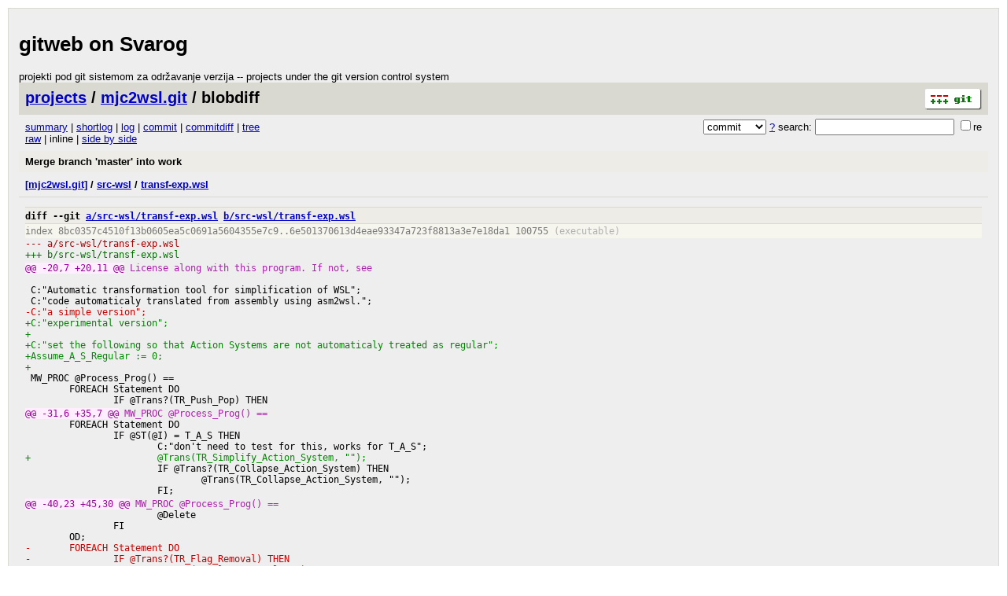

--- FILE ---
content_type: application/xhtml+xml; charset=utf-8
request_url: http://svarog.pmf.uns.ac.rs/gitweb/?p=mjc2wsl.git;a=blobdiff;f=src-wsl/transf-exp.wsl;h=6e501370613d4eae93347a723f8813a3e7e18da1;hp=8bc0357c4510f13b0605ea5c0691a5604355e7c9;hb=5ec7c0162c03b3229de5dd9bb5264b8f76ff695e;hpb=dd51d4504d3c15dd2c58bf9ece80cd182b02d5d5
body_size: 21251
content:
<?xml version="1.0" encoding="utf-8"?>
<!DOCTYPE html PUBLIC "-//W3C//DTD XHTML 1.0 Strict//EN" "http://www.w3.org/TR/xhtml1/DTD/xhtml1-strict.dtd">
<html xmlns="http://www.w3.org/1999/xhtml" xml:lang="en-US" lang="en-US">
<!-- git web interface version 2.34.1, (C) 2005-2006, Kay Sievers <kay.sievers@vrfy.org>, Christian Gierke -->
<!-- git core binaries version 2.34.1 -->
<head>
<meta http-equiv="content-type" content="application/xhtml+xml; charset=utf-8"/>
<meta name="generator" content="gitweb/2.34.1 git/2.34.1"/>
<meta name="robots" content="index, nofollow"/>
<title>Svarog.pmf.uns.ac.rs git repos - mjc2wsl.git/blobdiff - src-wsl/transf-exp.wsl</title>
<link rel="stylesheet" type="text/css" href="static/gitweb.css"/>
<link rel="stylesheet" type="text/css" href="static/gitweb-add.css"/>
<link rel="alternate" title="mjc2wsl.git - history of src-wsl/transf-exp.wsl - RSS feed" href="/gitweb/?p=mjc2wsl.git;a=rss;f=src-wsl/transf-exp.wsl" type="application/rss+xml" />
<link rel="alternate" title="mjc2wsl.git - history of src-wsl/transf-exp.wsl - RSS feed (no merges)" href="/gitweb/?p=mjc2wsl.git;a=rss;f=src-wsl/transf-exp.wsl;opt=--no-merges" type="application/rss+xml" />
<link rel="alternate" title="mjc2wsl.git - history of src-wsl/transf-exp.wsl - Atom feed" href="/gitweb/?p=mjc2wsl.git;a=atom;f=src-wsl/transf-exp.wsl" type="application/atom+xml" />
<link rel="alternate" title="mjc2wsl.git - history of src-wsl/transf-exp.wsl - Atom feed (no merges)" href="/gitweb/?p=mjc2wsl.git;a=atom;f=src-wsl/transf-exp.wsl;opt=--no-merges" type="application/atom+xml" />
<link rel="shortcut icon" href="static/git-favicon.png" type="image/png" />
</head>
<body>
<div id='main'>
<h1>gitweb on Svarog</h1>

projekti pod git sistemom za održavanje verzija -- projects under
the git version control system
<div class="page_header">
<a href="http://git-scm.com/" title="git homepage"><img alt="git" class="logo" height="27" src="static/git-logo.png" width="72" /></a><a href="/gitweb/">projects</a> / <a href="/gitweb/?p=mjc2wsl.git;a=summary">mjc2wsl.git</a> / blobdiff
</div>
<form method="get" action="/gitweb/" enctype="multipart/form-data"><div class="search">
<input name="p" type="hidden" value="mjc2wsl.git" />
<input name="a" type="hidden" value="search" />
<input name="h" type="hidden" value="5ec7c0162c03b3229de5dd9bb5264b8f76ff695e" />
<select name="st" >
<option selected="selected" value="commit">commit</option>
<option value="grep">grep</option>
<option value="author">author</option>
<option value="committer">committer</option>
<option value="pickaxe">pickaxe</option>
</select> <a href="/gitweb/?p=mjc2wsl.git;a=search_help" title="search help">?</a> search:
<input type="text" name="s"  />
<span title="Extended regular expression"><label><input type="checkbox" name="sr" value="1" />re</label></span></div>
</form>
<div class="page_nav">
<a href="/gitweb/?p=mjc2wsl.git;a=summary">summary</a> | <a href="/gitweb/?p=mjc2wsl.git;a=shortlog">shortlog</a> | <a href="/gitweb/?p=mjc2wsl.git;a=log">log</a> | <a href="/gitweb/?p=mjc2wsl.git;a=commit;h=5ec7c0162c03b3229de5dd9bb5264b8f76ff695e">commit</a> | <a href="/gitweb/?p=mjc2wsl.git;a=commitdiff;h=5ec7c0162c03b3229de5dd9bb5264b8f76ff695e">commitdiff</a> | <a href="/gitweb/?p=mjc2wsl.git;a=tree;h=431fffa426e36fde5aafdcd6a200270ef87b5f3f;hb=5ec7c0162c03b3229de5dd9bb5264b8f76ff695e">tree</a><br/>
<a href="/gitweb/?p=mjc2wsl.git;a=blobdiff_plain;f=src-wsl/transf-exp.wsl;h=6e501370613d4eae93347a723f8813a3e7e18da1;hp=8bc0357c4510f13b0605ea5c0691a5604355e7c9;hb=5ec7c0162c03b3229de5dd9bb5264b8f76ff695e;hpb=dd51d4504d3c15dd2c58bf9ece80cd182b02d5d5">raw</a> | inline | <a href="/gitweb/?p=mjc2wsl.git;a=blobdiff;f=src-wsl/transf-exp.wsl;h=6e501370613d4eae93347a723f8813a3e7e18da1;hp=8bc0357c4510f13b0605ea5c0691a5604355e7c9;hb=5ec7c0162c03b3229de5dd9bb5264b8f76ff695e;hpb=dd51d4504d3c15dd2c58bf9ece80cd182b02d5d5;ds=sidebyside">side by side</a><br/>
</div>
<div class="header">
<a class="title" href="/gitweb/?p=mjc2wsl.git;a=commit;h=5ec7c0162c03b3229de5dd9bb5264b8f76ff695e">Merge branch &#39;master&#39; into work</a>
</div>
<div class="page_path"><a href="/gitweb/?p=mjc2wsl.git;a=tree;hb=5ec7c0162c03b3229de5dd9bb5264b8f76ff695e" title="tree root">[mjc2wsl.git]</a> / <a href="/gitweb/?p=mjc2wsl.git;a=tree;f=src-wsl;hb=5ec7c0162c03b3229de5dd9bb5264b8f76ff695e" title="src-wsl">src-wsl</a> / <a href="/gitweb/?p=mjc2wsl.git;a=blob_plain;f=src-wsl/transf-exp.wsl;hb=5ec7c0162c03b3229de5dd9bb5264b8f76ff695e" title="src-wsl/transf-exp.wsl">transf-exp.wsl</a><br/></div>
<div class="page_body">
<div class="patchset">
<div class="patch" id="patch1">
<div class="diff header">diff --git <a class="path" href="/gitweb/?p=mjc2wsl.git;a=blob;f=src-wsl/transf-exp.wsl;h=8bc0357c4510f13b0605ea5c0691a5604355e7c9;hb=8bc0357c4510f13b0605ea5c0691a5604355e7c9">a/src-wsl/transf-exp.wsl</a> <a class="path" href="/gitweb/?p=mjc2wsl.git;a=blob;f=src-wsl/transf-exp.wsl;h=6e501370613d4eae93347a723f8813a3e7e18da1;hb=6e501370613d4eae93347a723f8813a3e7e18da1">b/src-wsl/transf-exp.wsl</a></div>
<div class="diff extended_header">
index 8bc0357c4510f13b0605ea5c0691a5604355e7c9..6e501370613d4eae93347a723f8813a3e7e18da1 100755<span class="info"> (executable)</span><br/>
</div>
<div class="diff from_file">--- a/<a class="path" href="/gitweb/?p=mjc2wsl.git;a=blob;f=src-wsl/transf-exp.wsl;h=8bc0357c4510f13b0605ea5c0691a5604355e7c9;hb=8bc0357c4510f13b0605ea5c0691a5604355e7c9">src-wsl/transf-exp.wsl</a></div>
<div class="diff to_file">+++ b/<a class="path" href="/gitweb/?p=mjc2wsl.git;a=blob;f=src-wsl/transf-exp.wsl;h=6e501370613d4eae93347a723f8813a3e7e18da1;hb=6e501370613d4eae93347a723f8813a3e7e18da1">src-wsl/transf-exp.wsl</a></div>
<div class="diff chunk_header"><span class="chunk_info">@@ <a class="list" href="/gitweb/?p=mjc2wsl.git;a=blob;f=src-wsl/transf-exp.wsl;h=8bc0357c4510f13b0605ea5c0691a5604355e7c9;hb=8bc0357c4510f13b0605ea5c0691a5604355e7c9#l20">-20,7</a> <a class="list" href="/gitweb/?p=mjc2wsl.git;a=blob;f=src-wsl/transf-exp.wsl;h=6e501370613d4eae93347a723f8813a3e7e18da1;hb=6e501370613d4eae93347a723f8813a3e7e18da1#l20">+20,11</a> @@</span><span class="section">&nbsp;License&nbsp;along&nbsp;with&nbsp;this&nbsp;program.&nbsp;If&nbsp;not,&nbsp;see</span></div>
<div class="diff ctx">&nbsp;</div>
<div class="diff ctx">&nbsp;C:&quot;Automatic&nbsp;transformation&nbsp;tool&nbsp;for&nbsp;simplification&nbsp;of&nbsp;WSL&quot;;</div>
<div class="diff ctx">&nbsp;C:&quot;code&nbsp;automaticaly&nbsp;translated&nbsp;from&nbsp;assembly&nbsp;using&nbsp;asm2wsl.&quot;;</div>
<div class="diff rem">-C:&quot;a&nbsp;simple&nbsp;version&quot;;</div>
<div class="diff add">+C:&quot;experimental&nbsp;version&quot;;</div>
<div class="diff add">+</div>
<div class="diff add">+C:&quot;set&nbsp;the&nbsp;following&nbsp;so&nbsp;that&nbsp;Action&nbsp;Systems&nbsp;are&nbsp;not&nbsp;automaticaly&nbsp;treated&nbsp;as&nbsp;regular&quot;;</div>
<div class="diff add">+Assume_A_S_Regular&nbsp;:=&nbsp;0;</div>
<div class="diff add">+</div>
<div class="diff ctx">&nbsp;MW_PROC&nbsp;@Process_Prog()&nbsp;==</div>
<div class="diff ctx">&nbsp;&nbsp;&nbsp;&nbsp;&nbsp;&nbsp;&nbsp;&nbsp;FOREACH&nbsp;Statement&nbsp;DO</div>
<div class="diff ctx">&nbsp;&nbsp;&nbsp;&nbsp;&nbsp;&nbsp;&nbsp;&nbsp;&nbsp;&nbsp;&nbsp;&nbsp;&nbsp;&nbsp;&nbsp;&nbsp;IF&nbsp;@Trans?(TR_Push_Pop)&nbsp;THEN</div>
<div class="diff chunk_header"><span class="chunk_info">@@ <a class="list" href="/gitweb/?p=mjc2wsl.git;a=blob;f=src-wsl/transf-exp.wsl;h=8bc0357c4510f13b0605ea5c0691a5604355e7c9;hb=8bc0357c4510f13b0605ea5c0691a5604355e7c9#l31">-31,6</a> <a class="list" href="/gitweb/?p=mjc2wsl.git;a=blob;f=src-wsl/transf-exp.wsl;h=6e501370613d4eae93347a723f8813a3e7e18da1;hb=6e501370613d4eae93347a723f8813a3e7e18da1#l35">+35,7</a> @@</span><span class="section">&nbsp;MW_PROC&nbsp;@Process_Prog()&nbsp;==</span></div>
<div class="diff ctx">&nbsp;&nbsp;&nbsp;&nbsp;&nbsp;&nbsp;&nbsp;&nbsp;FOREACH&nbsp;Statement&nbsp;DO</div>
<div class="diff ctx">&nbsp;&nbsp;&nbsp;&nbsp;&nbsp;&nbsp;&nbsp;&nbsp;&nbsp;&nbsp;&nbsp;&nbsp;&nbsp;&nbsp;&nbsp;&nbsp;IF&nbsp;@ST(@I)&nbsp;=&nbsp;T_A_S&nbsp;THEN&nbsp;</div>
<div class="diff ctx">&nbsp;&nbsp;&nbsp;&nbsp;&nbsp;&nbsp;&nbsp;&nbsp;&nbsp;&nbsp;&nbsp;&nbsp;&nbsp;&nbsp;&nbsp;&nbsp;&nbsp;&nbsp;&nbsp;&nbsp;&nbsp;&nbsp;&nbsp;&nbsp;C:&quot;don&#39;t&nbsp;need&nbsp;to&nbsp;test&nbsp;for&nbsp;this,&nbsp;works&nbsp;for&nbsp;T_A_S&quot;;</div>
<div class="diff add">+&nbsp;&nbsp;&nbsp;&nbsp;&nbsp;&nbsp;&nbsp;&nbsp;&nbsp;&nbsp;&nbsp;&nbsp;&nbsp;&nbsp;&nbsp;&nbsp;&nbsp;&nbsp;&nbsp;&nbsp;&nbsp;&nbsp;&nbsp;@Trans(TR_Simplify_Action_System,&nbsp;&quot;&quot;);</div>
<div class="diff ctx">&nbsp;&nbsp;&nbsp;&nbsp;&nbsp;&nbsp;&nbsp;&nbsp;&nbsp;&nbsp;&nbsp;&nbsp;&nbsp;&nbsp;&nbsp;&nbsp;&nbsp;&nbsp;&nbsp;&nbsp;&nbsp;&nbsp;&nbsp;&nbsp;IF&nbsp;@Trans?(TR_Collapse_Action_System)&nbsp;THEN</div>
<div class="diff ctx">&nbsp;&nbsp;&nbsp;&nbsp;&nbsp;&nbsp;&nbsp;&nbsp;&nbsp;&nbsp;&nbsp;&nbsp;&nbsp;&nbsp;&nbsp;&nbsp;&nbsp;&nbsp;&nbsp;&nbsp;&nbsp;&nbsp;&nbsp;&nbsp;&nbsp;&nbsp;&nbsp;&nbsp;&nbsp;&nbsp;&nbsp;&nbsp;@Trans(TR_Collapse_Action_System,&nbsp;&quot;&quot;);</div>
<div class="diff ctx">&nbsp;&nbsp;&nbsp;&nbsp;&nbsp;&nbsp;&nbsp;&nbsp;&nbsp;&nbsp;&nbsp;&nbsp;&nbsp;&nbsp;&nbsp;&nbsp;&nbsp;&nbsp;&nbsp;&nbsp;&nbsp;&nbsp;&nbsp;&nbsp;FI;</div>
<div class="diff chunk_header"><span class="chunk_info">@@ <a class="list" href="/gitweb/?p=mjc2wsl.git;a=blob;f=src-wsl/transf-exp.wsl;h=8bc0357c4510f13b0605ea5c0691a5604355e7c9;hb=8bc0357c4510f13b0605ea5c0691a5604355e7c9#l40">-40,23</a> <a class="list" href="/gitweb/?p=mjc2wsl.git;a=blob;f=src-wsl/transf-exp.wsl;h=6e501370613d4eae93347a723f8813a3e7e18da1;hb=6e501370613d4eae93347a723f8813a3e7e18da1#l45">+45,30</a> @@</span><span class="section">&nbsp;MW_PROC&nbsp;@Process_Prog()&nbsp;==</span></div>
<div class="diff ctx">&nbsp;&nbsp;&nbsp;&nbsp;&nbsp;&nbsp;&nbsp;&nbsp;&nbsp;&nbsp;&nbsp;&nbsp;&nbsp;&nbsp;&nbsp;&nbsp;&nbsp;&nbsp;&nbsp;&nbsp;&nbsp;&nbsp;&nbsp;&nbsp;@Delete&nbsp;&nbsp;</div>
<div class="diff ctx">&nbsp;&nbsp;&nbsp;&nbsp;&nbsp;&nbsp;&nbsp;&nbsp;&nbsp;&nbsp;&nbsp;&nbsp;&nbsp;&nbsp;&nbsp;&nbsp;FI</div>
<div class="diff ctx">&nbsp;&nbsp;&nbsp;&nbsp;&nbsp;&nbsp;&nbsp;&nbsp;OD;</div>
<div class="diff rem">-&nbsp;&nbsp;&nbsp;&nbsp;&nbsp;&nbsp;&nbsp;FOREACH&nbsp;Statement&nbsp;DO</div>
<div class="diff rem">-&nbsp;&nbsp;&nbsp;&nbsp;&nbsp;&nbsp;&nbsp;&nbsp;&nbsp;&nbsp;&nbsp;&nbsp;&nbsp;&nbsp;&nbsp;IF&nbsp;@Trans?(TR_Flag_Removal)&nbsp;THEN</div>
<div class="diff rem">-&nbsp;&nbsp;&nbsp;&nbsp;&nbsp;&nbsp;&nbsp;&nbsp;&nbsp;&nbsp;&nbsp;&nbsp;&nbsp;&nbsp;&nbsp;&nbsp;&nbsp;&nbsp;&nbsp;&nbsp;&nbsp;&nbsp;&nbsp;@Trans(TR_Flag_Removal,&nbsp;&quot;&quot;);</div>
<div class="diff rem">-&nbsp;&nbsp;&nbsp;&nbsp;&nbsp;&nbsp;&nbsp;&nbsp;&nbsp;&nbsp;&nbsp;&nbsp;&nbsp;&nbsp;&nbsp;FI</div>
<div class="diff rem">-&nbsp;&nbsp;&nbsp;&nbsp;&nbsp;&nbsp;&nbsp;OD;</div>
<div class="diff add">+</div>
<div class="diff ctx">&nbsp;&nbsp;&nbsp;&nbsp;&nbsp;&nbsp;&nbsp;&nbsp;C:&quot;remove&nbsp;all&nbsp;the&nbsp;comments&nbsp;&quot;;</div>
<div class="diff ctx">&nbsp;&nbsp;&nbsp;&nbsp;&nbsp;&nbsp;&nbsp;&nbsp;FOREACH&nbsp;Statement&nbsp;DO</div>
<div class="diff ctx">&nbsp;&nbsp;&nbsp;&nbsp;&nbsp;&nbsp;&nbsp;&nbsp;IF&nbsp;@ST(@I)&nbsp;=&nbsp;T_Comment&nbsp;THEN&nbsp;</div>
<div class="diff ctx">&nbsp;&nbsp;&nbsp;&nbsp;&nbsp;&nbsp;&nbsp;&nbsp;&nbsp;&nbsp;&nbsp;&nbsp;&nbsp;&nbsp;&nbsp;&nbsp;&nbsp;&nbsp;&nbsp;&nbsp;&nbsp;&nbsp;&nbsp;&nbsp;@Delete</div>
<div class="diff ctx">&nbsp;&nbsp;&nbsp;&nbsp;&nbsp;&nbsp;&nbsp;&nbsp;FI</div>
<div class="diff ctx">&nbsp;&nbsp;&nbsp;&nbsp;&nbsp;&nbsp;&nbsp;&nbsp;OD;</div>
<div class="diff add">+&nbsp;&nbsp;&nbsp;&nbsp;&nbsp;&nbsp;&nbsp;FOREACH&nbsp;Statement&nbsp;DO</div>
<div class="diff add">+&nbsp;&nbsp;&nbsp;&nbsp;&nbsp;&nbsp;&nbsp;&nbsp;&nbsp;&nbsp;&nbsp;&nbsp;&nbsp;IF&nbsp;@Trans?(TR_Simplify_Item)&nbsp;THEN</div>
<div class="diff add">+&nbsp;&nbsp;&nbsp;&nbsp;&nbsp;&nbsp;&nbsp;&nbsp;&nbsp;&nbsp;&nbsp;&nbsp;&nbsp;&nbsp;&nbsp;@Trans(TR_Simplify_Item,&quot;&quot;)</div>
<div class="diff add">+&nbsp;&nbsp;&nbsp;&nbsp;&nbsp;&nbsp;&nbsp;&nbsp;&nbsp;&nbsp;&nbsp;&nbsp;&nbsp;FI</div>
<div class="diff add">+&nbsp;&nbsp;&nbsp;&nbsp;&nbsp;&nbsp;&nbsp;OD;</div>
<div class="diff add">+</div>
<div class="diff ctx">&nbsp;&nbsp;&nbsp;&nbsp;&nbsp;&nbsp;&nbsp;&nbsp;C:&quot;Convert&nbsp;DO&nbsp;loops&nbsp;into&nbsp;WHILE&nbsp;loops&quot;;</div>
<div class="diff ctx">&nbsp;&nbsp;&nbsp;&nbsp;&nbsp;&nbsp;&nbsp;&nbsp;FOREACH&nbsp;Statement&nbsp;DO</div>
<div class="diff ctx">&nbsp;&nbsp;&nbsp;&nbsp;&nbsp;&nbsp;&nbsp;&nbsp;&nbsp;&nbsp;&nbsp;&nbsp;&nbsp;&nbsp;&nbsp;&nbsp;IF&nbsp;@Trans?(TR_Floop_To_While)&nbsp;THEN</div>
<div class="diff ctx">&nbsp;&nbsp;&nbsp;&nbsp;&nbsp;&nbsp;&nbsp;&nbsp;&nbsp;&nbsp;&nbsp;&nbsp;&nbsp;&nbsp;&nbsp;&nbsp;&nbsp;&nbsp;&nbsp;&nbsp;&nbsp;&nbsp;&nbsp;&nbsp;@Trans(TR_Floop_To_While,&nbsp;&quot;&quot;);</div>
<div class="diff ctx">&nbsp;&nbsp;&nbsp;&nbsp;&nbsp;&nbsp;&nbsp;&nbsp;&nbsp;&nbsp;&nbsp;&nbsp;&nbsp;&nbsp;&nbsp;&nbsp;FI</div>
<div class="diff ctx">&nbsp;&nbsp;&nbsp;&nbsp;&nbsp;&nbsp;&nbsp;&nbsp;OD;</div>
<div class="diff add">+&nbsp;&nbsp;&nbsp;&nbsp;&nbsp;&nbsp;&nbsp;FOREACH&nbsp;Statement&nbsp;DO</div>
<div class="diff add">+&nbsp;&nbsp;&nbsp;&nbsp;&nbsp;&nbsp;&nbsp;&nbsp;&nbsp;&nbsp;&nbsp;&nbsp;&nbsp;&nbsp;&nbsp;IF&nbsp;@Trans?(TR_Flag_Removal)&nbsp;THEN</div>
<div class="diff add">+&nbsp;&nbsp;&nbsp;&nbsp;&nbsp;&nbsp;&nbsp;&nbsp;&nbsp;&nbsp;&nbsp;&nbsp;&nbsp;&nbsp;&nbsp;&nbsp;&nbsp;&nbsp;&nbsp;&nbsp;&nbsp;&nbsp;&nbsp;@Trans(TR_Flag_Removal,&nbsp;&quot;&quot;);</div>
<div class="diff add">+&nbsp;&nbsp;&nbsp;&nbsp;&nbsp;&nbsp;&nbsp;&nbsp;&nbsp;&nbsp;&nbsp;&nbsp;&nbsp;&nbsp;&nbsp;FI</div>
<div class="diff add">+&nbsp;&nbsp;&nbsp;&nbsp;&nbsp;&nbsp;&nbsp;OD;</div>
<div class="diff ctx">&nbsp;&nbsp;&nbsp;&nbsp;&nbsp;&nbsp;&nbsp;&nbsp;C:&quot;Go&nbsp;back&nbsp;to&nbsp;the&nbsp;start,&nbsp;and&nbsp;remove&nbsp;redundant&quot;;</div>
<div class="diff ctx">&nbsp;&nbsp;&nbsp;&nbsp;&nbsp;&nbsp;&nbsp;&nbsp;@GOTO(&lt;&nbsp;&gt;);</div>
<div class="diff ctx">&nbsp;&nbsp;&nbsp;&nbsp;&nbsp;&nbsp;&nbsp;&nbsp;@Trans(TR_Delete_All_Redundant,&nbsp;&quot;&quot;);</div>
<div class="diff chunk_header"><span class="chunk_info">@@ <a class="list" href="/gitweb/?p=mjc2wsl.git;a=blob;f=src-wsl/transf-exp.wsl;h=8bc0357c4510f13b0605ea5c0691a5604355e7c9;hb=8bc0357c4510f13b0605ea5c0691a5604355e7c9#l79">-79,10</a> <a class="list" href="/gitweb/?p=mjc2wsl.git;a=blob;f=src-wsl/transf-exp.wsl;h=6e501370613d4eae93347a723f8813a3e7e18da1;hb=6e501370613d4eae93347a723f8813a3e7e18da1#l91">+91,10</a> @@</span><span class="section">&nbsp;IF&nbsp;@File_Exists?(inifilename)&nbsp;THEN</span></div>
<div class="diff ctx">&nbsp;&nbsp;&nbsp;&nbsp;&nbsp;&nbsp;&nbsp;&nbsp;&nbsp;&nbsp;&nbsp;&nbsp;&nbsp;&nbsp;&nbsp;&nbsp;&nbsp;&nbsp;&nbsp;&nbsp;&nbsp;&nbsp;&nbsp;&nbsp;@Process_Prog();</div>
<div class="diff ctx">&nbsp;&nbsp;&nbsp;&nbsp;&nbsp;&nbsp;&nbsp;&nbsp;&nbsp;&nbsp;&nbsp;&nbsp;&nbsp;&nbsp;&nbsp;&nbsp;&nbsp;&nbsp;&nbsp;&nbsp;&nbsp;&nbsp;&nbsp;&nbsp;Get_New_Name(VAR&nbsp;filename);</div>
<div class="diff ctx">&nbsp;&nbsp;&nbsp;&nbsp;&nbsp;&nbsp;&nbsp;&nbsp;&nbsp;&nbsp;&nbsp;&nbsp;&nbsp;&nbsp;&nbsp;&nbsp;&nbsp;&nbsp;&nbsp;&nbsp;&nbsp;&nbsp;&nbsp;&nbsp;@PP_Item(@Program,&nbsp;80,&nbsp;filename);</div>
<div class="diff rem">-&nbsp;&nbsp;&nbsp;&nbsp;&nbsp;&nbsp;&nbsp;&nbsp;&nbsp;&nbsp;&nbsp;&nbsp;&nbsp;&nbsp;&nbsp;&nbsp;&nbsp;&nbsp;&nbsp;&nbsp;&nbsp;&nbsp;&nbsp;P<span class="marked">rog_Stat(prog</span>);</div>
<div class="diff rem">-&nbsp;&nbsp;&nbsp;&nbsp;&nbsp;&nbsp;&nbsp;&nbsp;&nbsp;&nbsp;&nbsp;&nbsp;&nbsp;&nbsp;&nbsp;&nbsp;&nbsp;&nbsp;&nbsp;&nbsp;&nbsp;&nbsp;&nbsp;PRINT(<span class="marked">&quot;&quot;</span>);</div>
<div class="diff rem">-&nbsp;&nbsp;&nbsp;&nbsp;&nbsp;&nbsp;&nbsp;&nbsp;&nbsp;&nbsp;&nbsp;&nbsp;&nbsp;&nbsp;&nbsp;&nbsp;&nbsp;&nbsp;&nbsp;&nbsp;&nbsp;&nbsp;&nbsp;P<span class="marked">RINT(&quot;After&nbsp;Conversion&quot;</span>);</div>
<div class="diff rem">-&nbsp;&nbsp;&nbsp;&nbsp;&nbsp;&nbsp;&nbsp;&nbsp;&nbsp;&nbsp;&nbsp;&nbsp;&nbsp;&nbsp;&nbsp;&nbsp;&nbsp;&nbsp;&nbsp;&nbsp;&nbsp;&nbsp;&nbsp;P<span class="marked">rog_Stat(@Program</span>)</div>
<div class="diff add">+&nbsp;&nbsp;&nbsp;&nbsp;&nbsp;&nbsp;&nbsp;&nbsp;&nbsp;&nbsp;&nbsp;&nbsp;&nbsp;&nbsp;&nbsp;&nbsp;&nbsp;&nbsp;&nbsp;&nbsp;&nbsp;&nbsp;&nbsp;P<span class="marked">RINT(&quot;&lt;Metrics&gt;&quot;</span>);</div>
<div class="diff add">+&nbsp;&nbsp;&nbsp;&nbsp;&nbsp;&nbsp;&nbsp;&nbsp;&nbsp;&nbsp;&nbsp;&nbsp;&nbsp;&nbsp;&nbsp;&nbsp;&nbsp;&nbsp;&nbsp;&nbsp;&nbsp;&nbsp;&nbsp;PRINT(<span class="marked">filename</span>);</div>
<div class="diff add">+&nbsp;&nbsp;&nbsp;&nbsp;&nbsp;&nbsp;&nbsp;&nbsp;&nbsp;&nbsp;&nbsp;&nbsp;&nbsp;&nbsp;&nbsp;&nbsp;&nbsp;&nbsp;&nbsp;&nbsp;&nbsp;&nbsp;&nbsp;P<span class="marked">rog_Stat_Comp(prog,&nbsp;@Program</span>);</div>
<div class="diff add">+&nbsp;&nbsp;&nbsp;&nbsp;&nbsp;&nbsp;&nbsp;&nbsp;&nbsp;&nbsp;&nbsp;&nbsp;&nbsp;&nbsp;&nbsp;&nbsp;&nbsp;&nbsp;&nbsp;&nbsp;&nbsp;&nbsp;&nbsp;P<span class="marked">RINT(&quot;&lt;/Metrics&gt;&quot;</span>)</div>
<div class="diff ctx">&nbsp;&nbsp;&nbsp;&nbsp;&nbsp;&nbsp;&nbsp;&nbsp;&nbsp;&nbsp;&nbsp;&nbsp;&nbsp;&nbsp;&nbsp;&nbsp;FI;</div>
<div class="diff ctx">&nbsp;&nbsp;&nbsp;&nbsp;&nbsp;&nbsp;&nbsp;&nbsp;&nbsp;&nbsp;&nbsp;&nbsp;&nbsp;&nbsp;&nbsp;&nbsp;filename&nbsp;:=&nbsp;@Read_Line(inifile)</div>
<div class="diff ctx">&nbsp;&nbsp;&nbsp;&nbsp;&nbsp;&nbsp;&nbsp;&nbsp;OD;</div>
<div class="diff chunk_header"><span class="chunk_info">@@ <a class="list" href="/gitweb/?p=mjc2wsl.git;a=blob;f=src-wsl/transf-exp.wsl;h=8bc0357c4510f13b0605ea5c0691a5604355e7c9;hb=8bc0357c4510f13b0605ea5c0691a5604355e7c9#l111">-111,6</a> <a class="list" href="/gitweb/?p=mjc2wsl.git;a=blob;f=src-wsl/transf-exp.wsl;h=6e501370613d4eae93347a723f8813a3e7e18da1;hb=6e501370613d4eae93347a723f8813a3e7e18da1#l123">+123,27</a> @@</span><span class="section">&nbsp;PROC&nbsp;Prog_Stat(Pro&nbsp;VAR)==</span></div>
<div class="diff ctx">&nbsp;&nbsp;&nbsp;SKIP</div>
<div class="diff ctx">&nbsp;END</div>
<div class="diff ctx">&nbsp;</div>
<div class="diff add">+PROC&nbsp;Prog_Stat_Comp(Pro,&nbsp;After&nbsp;VAR)==</div>
<div class="diff add">+&nbsp;&nbsp;VAR&nbsp;&lt;&nbsp;ma&nbsp;:=&nbsp;0,&nbsp;mb&nbsp;:=1&nbsp;&gt;&nbsp;:</div>
<div class="diff add">+&nbsp;&nbsp;ma&nbsp;:=&nbsp;@McCabe(Pro);</div>
<div class="diff add">+&nbsp;&nbsp;mb&nbsp;:=&nbsp;@McCabe(After);</div>
<div class="diff add">+&nbsp;&nbsp;PRINT&nbsp;(&quot;McCabe&nbsp;&quot;,&nbsp;ma,&nbsp;&quot;&nbsp;&nbsp;&quot;,&nbsp;mb,&nbsp;&quot;&nbsp;&nbsp;&quot;,(mb-ma));</div>
<div class="diff add">+&nbsp;&nbsp;ma&nbsp;:=&nbsp;@Stat_Count(Pro);</div>
<div class="diff add">+&nbsp;&nbsp;mb&nbsp;:=&nbsp;@Stat_Count(After);</div>
<div class="diff add">+&nbsp;&nbsp;PRINT&nbsp;(&quot;Statem&nbsp;&quot;,&nbsp;ma,&nbsp;&quot;&nbsp;&nbsp;&quot;,mb,&nbsp;&quot;&nbsp;&nbsp;&quot;,(mb-ma));</div>
<div class="diff add">+&nbsp;&nbsp;ma&nbsp;:=&nbsp;@CFDF_Metric(Pro);</div>
<div class="diff add">+&nbsp;&nbsp;mb&nbsp;:=&nbsp;@CFDF_Metric(After);</div>
<div class="diff add">+&nbsp;&nbsp;PRINT&nbsp;(&quot;CF/DF&nbsp;&nbsp;&quot;,&nbsp;ma,&quot;&nbsp;&nbsp;&quot;,&nbsp;mb,&quot;&nbsp;&nbsp;&quot;,&nbsp;(mb-ma));</div>
<div class="diff add">+&nbsp;&nbsp;ma&nbsp;:=&nbsp;@Total_Size(Pro);</div>
<div class="diff add">+&nbsp;&nbsp;mb&nbsp;:=&nbsp;@Total_Size(After);</div>
<div class="diff add">+&nbsp;&nbsp;PRINT&nbsp;(&quot;Size&nbsp;&nbsp;&nbsp;&quot;,&nbsp;ma,&quot;&nbsp;&nbsp;&quot;,&nbsp;mb,&nbsp;&quot;&nbsp;&nbsp;&quot;,(mb-ma));</div>
<div class="diff add">+&nbsp;&nbsp;ma&nbsp;:=&nbsp;@Struct_Metric(Pro);</div>
<div class="diff add">+&nbsp;&nbsp;mb&nbsp;:=&nbsp;@Struct_Metric(After);</div>
<div class="diff add">+&nbsp;&nbsp;PRINT&nbsp;(&quot;Struct&nbsp;&quot;,&nbsp;ma,&nbsp;&quot;&nbsp;&nbsp;&quot;,mb,&nbsp;&quot;&nbsp;&nbsp;&quot;,(mb-ma));</div>
<div class="diff add">+&nbsp;&nbsp;SKIP</div>
<div class="diff add">+&nbsp;&nbsp;ENDVAR</div>
<div class="diff add">+END</div>
<div class="diff add">+</div>
<div class="diff ctx">&nbsp;PROC&nbsp;Get_New_Name(VAR&nbsp;str)&nbsp;==&nbsp;</div>
<div class="diff ctx">&nbsp;&nbsp;&nbsp;&nbsp;&nbsp;&nbsp;&nbsp;&nbsp;IF&nbsp;@Ends_With?(str,&nbsp;&quot;.wsl&quot;)&nbsp;THEN</div>
<div class="diff ctx">&nbsp;&nbsp;&nbsp;&nbsp;&nbsp;&nbsp;&nbsp;&nbsp;&nbsp;&nbsp;&nbsp;&nbsp;&nbsp;&nbsp;&nbsp;&nbsp;str&nbsp;:=&nbsp;SUBSTR(str,&nbsp;0,&nbsp;SLENGTH(str)-4)</div>
</div>
</div>
</div>
<div class="page_footer">
<div class="page_footer_text">MicroJava ByteCode to WSL tool</div>
<a class="rss_logo" href="/gitweb/?p=mjc2wsl.git;a=rss;f=src-wsl/transf-exp.wsl" title="history of src-wsl/transf-exp.wsl RSS feed">RSS</a>
<a class="rss_logo" href="/gitweb/?p=mjc2wsl.git;a=atom;f=src-wsl/transf-exp.wsl" title="history of src-wsl/transf-exp.wsl Atom feed">Atom</a>
</div>
Svarog.pmf.uns.ac.rs/gitweb 
maintanance <a href='http://perun.dmi.rs/pracner'>Doni Pracner</a>
</div><script type="text/javascript" src="static/gitweb.js"></script>
<script type="text/javascript">
window.onload = function () {
	var tz_cookie = { name: 'gitweb_tz', expires: 14, path: '/' };
	onloadTZSetup('local', tz_cookie, 'datetime');
};
</script>
</body>
</html>